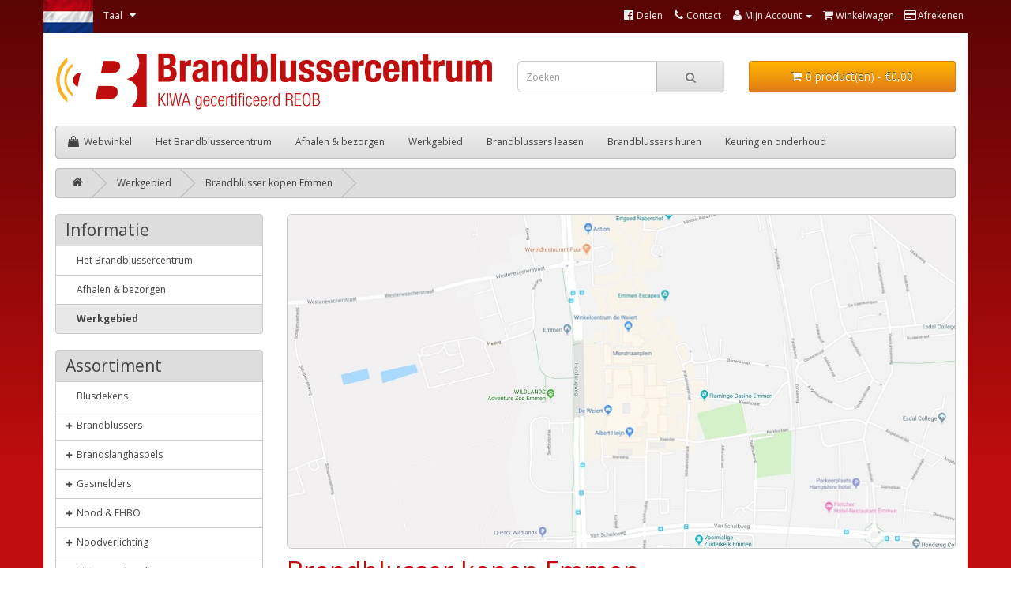

--- FILE ---
content_type: text/html; charset=utf-8
request_url: https://www.brandblussercentrum.nl/werkgebied-levering-controle-brandblussers/brandblussers-Emmen
body_size: 7262
content:

<!DOCTYPE html>
<!--[if IE]><![endif]-->
<!--[if IE 8 ]><html dir="ltr" lang="nl" class="ie8"><![endif]-->
<!--[if IE 9 ]><html dir="ltr" lang="nl" class="ie9"><![endif]-->
<!--[if (gt IE 9)|!(IE)]><!-->
<html dir="ltr" lang="nl">
<!--<![endif]-->
<head><meta http-equiv="Content-Type" content="text/html; charset=utf-8">

<meta name="viewport" content="width=device-width, initial-scale=1">
<meta http-equiv="X-UA-Compatible" content="IE=edge">
<title>Een brandblusser keuren of kopen in Emmen</title>
<base href="https://www.brandblussercentrum.nl/" />
<meta name="description" content="Ook de controle en keuring van uw brandblusser in Emmen  hoeft niet duur te zijn. Wij keuren al vanaf € 7,00 incl. voorrijkosten, stickers en verzegeling. Bel voor informatie 0243731201." />
<meta name="keywords" content= "onderhoud, controle, keuring, Emmen , brandblusser" />
<script src="/catalog/view/javascript/jquery/jquery-2.1.1.min.js" type="text/javascript"></script>
<link href="/catalog/view/javascript/bootstrap/css/bootstrap.css" rel="stylesheet" media="screen" />
<script src="/catalog/view/javascript/bootstrap/js/bootstrap.js" type="text/javascript"></script>
<!--<link href="/catalog/view/javascript/font-awesome/css/font-awesome.css" rel="stylesheet" type="text/css" />-->
<link href="//fonts.googleapis.com/css?family=Open+Sans:400,400i,300,700" rel="stylesheet" type="text/css" />
<link href='https://fonts.googleapis.com/css?family=Open+Sans+Condensed:300,300italic,700' rel='stylesheet' type='text/css'>
<link href="/catalog/view/theme/shaftoe/stylesheet/stylesheet.css" rel="stylesheet">

<link href="/catalog/view/theme/shaftoe/stylesheet/treeview.css" rel="stylesheet" type="text/css" media="screen" />

<script src="/catalog/view/javascript/php_file_tree_jquery.js" type="text/javascript"></script>


<!--added by shaftoe-->
<link rel="stylesheet" type="text/css" href="/catalog/view/theme/default/stylesheet/postcode.css" />

<!--added by shaftoe show/hide scrollbar -->



<link href="/catalog/view/theme/shaftoe/stylesheet/blog.css" type="text/css" rel="stylesheet" media="screen" />

<script src="/catalog/view/javascript/common.js" type="text/javascript"></script>
<link href="https://www.brandblussercentrum.nl/brandblussers-Emmen" rel="canonical" />
<link href="https://www.brandblussercentrum.nl/image/catalog/interface/favicon.png" rel="icon" />
<script async src="https://www.googletagmanager.com/gtag/js?id=UA-48242483-1"></script><script>window.dataLayer = window.dataLayer || [];function gtag(){dataLayer.push(arguments);}gtag('js', new Date());gtag('config', 'UA-48242483-1');</script>
<!-- open graphics by shaftoe -->

<meta property="og:title" content="Een brandblusser keuren of kopen in Emmen" >
<meta property="og:description" content="Ook de controle en keuring van uw brandblusser in Emmen  hoeft niet duur te zijn. Wij keuren al vanaf € 7,00 incl. voorrijkosten, stickers en verzegeling. Bel voor informatie 0243731201." >
<meta property="og:site_name" content="Brandblussercentrum" >
<meta property="og:url" content="https://www.brandblussercentrum.nl/brandblussers-Emmen" >
<meta property="og:image" content="https://www.brandblussercentrum.nl/image/cache/catalog/Emmen_brandblusser-600x315.jpg" >
<meta property="og:image:width" content="600" >
<meta property="og:image:height" content="315" >
<meta property="og:type" content="article" >

<meta name="google-site-verification" content="Vhb9C7-IjTtRPs82cuwlfcUoQekpRTl2Tz0jEizauUk" />

</head>

<body class="blog-blog">


<nav id="top">
  <div class="container">
    <!--<div class="nav pull-left" style="margin-top:8px;margin-left:-20px;"><b><span style="color:red;"><i class="fa fa-exclamation-triangle""></i>&nbsp;&nbsp;UNDER CONSTRUCTION</span> - Ga naar <a href="https://www.beveiligingswinkel2.nl"">www.beveiligingswinkel2.nl</a> voor onze actieve webshop.</b></div>-->
        <div class="pull-left">
<form action="https://www.brandblussercentrum.nl/index.php?route=common/language/language" method="post" enctype="multipart/form-data" id="form-language">
  <div class="btn-group" style="max-height:41px;">
    <button class="btn btn-link dropdown-toggle" data-toggle="dropdown" style="padding:0px;margin: -1px 3px 0px -5px;">
            <img src="catalog/language/nl-nl/nl-nl-large.png" alt="Nederlands" title="Nederlands" style="padding-right: 10px;">
                    <span class="hidden-xs hidden-sm hidden-md">Taal</span>&nbsp;&nbsp;<i class="fa fa-caret-down"></i></button>
    <ul class="dropdown-menu">
            <li><button class="btn btn-link btn-block language-select" type="button" name="nl-nl"><img src="/catalog/language/nl-nl/nl-nl-large.png" alt="Nederlands" title="Nederlands"  style="padding-right: 10px;"/> Nederlands</button></li>
            <li><button class="btn btn-link btn-block language-select" type="button" name="de-DE"><img src="/catalog/language/de-DE/de-DE-large.png" alt="Deutsch" title="Deutsch"  style="padding-right: 10px;"/> Deutsch</button></li>
          </ul>
  </div>
  <input type="hidden" name="code" value="" />
  <input type="hidden" name="redirect" value="https://www.brandblussercentrum.nl/werkgebied-levering-controle-brandblussers/brandblussers-Emmen?_route_=werkgebied-levering-controle-brandblussers%2Fbrandblussers-Emmen" />
</form>
</div>
    
<!--
<div class= "desktoponly" style="width:500px;position:absolute;top: 0px;margin-left:150px;text-align:left;padding:0px;padding-top:7px;xbackground-color:#00ff00;height:42px;overflow:hidden;">
<p style="line-height:1.2em;color:white;padding-left:10px;padding-right:10px;font-weight:normal;">Vrijdag 19 juli 2024 zijn wij wegens de Nijmeegse vierdaagse gesloten. Bestellingen op donderdag 18 juli 2024 na 16:00 uur worden maandag 22 juli 2024 verzonden.</p>
</div>
-->
    
    
    <div id="top-links" class="nav pull-right">
      <ul class="list-inline">
        <li><a href="http://www.facebook.com/sharer.php?u=https://www.brandblussercentrum.nl/werkgebied-levering-controle-brandblussers/brandblussers-Emmen" target="_blank"><i class="fa fa-facebook-official"></i><span class="hidden-xs hidden-sm hidden-md">&nbsp;Delen</span></a></li>
        <li><a href="https://www.brandblussercentrum.nl/contact"><i class="fa fa-phone"></i><span class="hidden-xs hidden-sm hidden-md">&nbsp;Contact</span></a></li>
         <li class="dropdown"><a href="https://www.brandblussercentrum.nl/gegevens-wijzigen" title="Mijn Account" class="dropdown-toggle" data-toggle="dropdown"><i class="fa fa-user"></i> <span class="hidden-xs hidden-sm hidden-md">Mijn Account</span> <span class="caret"></span></a>
          <ul class="dropdown-menu dropdown-menu-right">
                        <li><a href="https://www.brandblussercentrum.nl/inloggen">Inloggen</a></li>
            <li><a href="https://www.brandblussercentrum.nl/account-registreren">Registreren</a></li>
            <li><a href="https://www.brandblussercentrum.nl/wachtwoord-vergeten">Wachtwoord vergeten</a></li>
                      </ul>
        </li>
 
        <li style="display:none;"><a href="https://www.brandblussercentrum.nl/verlanglijst" id="wishlist-total" title="Verlanglijst"><i class="fa fa-heart"></i> <span class="hidden-xs hidden-sm hidden-md">Verlanglijst</span></a></li>
        <li><a href="https://www.brandblussercentrum.nl/index.php?route=checkout/cart" title="Winkelwagen"><i class="fa fa-shopping-cart"></i> <span class="hidden-xs hidden-sm hidden-md">Winkelwagen</span></a></li>
        <li><a href="https://www.brandblussercentrum.nl/index.php?route=checkout/checkout" title="Afrekenen"><i class="fa fa-credit-card"></i> <span class="hidden-xs hidden-sm hidden-md">Afrekenen</span></a></li>

      </ul>
    </div>
  </div>
</nav>


<div class="bodycontainer" style="position:relative;">
<!--<div  class= "desktoponly" style="position:absolute; top: 6px; right: 15px; color: #666; text-align: right;"><b style="color:red;">COVID-19: <span style="color:black;">Met ingang van 3 mei 2021 is de showroom weer normaal geopend!</span></b></div>-->
<!--<div  class= "desktoponly" style="position:absolute; top: 6px; right: 15px; color: #666; text-align: right; white-space: nowrap;"><b>Verzendingen t/m 8 januari 2023:</b> dinsdag 27 december 2022 en dinsdag 3 januari 2023</div>-->
<header>
  <div class="container" style="padding-top:20px;">
    <div class="row">
      <div class="col-sm-6">
        <div id="logo">
                    <a href="https://www.brandblussercentrum.nl/"><img src="https://www.brandblussercentrum.nl/image/catalog/interface/logo.png" title="Brandblussercentrum" alt="Brandblussercentrum" class="img-responsive" /></a>
                  </div>
      </div>
      <div class="col-sm-3" style="margin-top: 15px;"><div id="search" class="input-group">
  <input type="text" name="search" value="" placeholder="Zoeken" class="form-control input-lg" />
  <span class="input-group-btn">
    <button type="button" class="btn btn-default btn-lg"><i class="fa fa-search"></i></button>
  </span>
</div>      </div>
      <div class="col-sm-3" style="margin-top: 15px;"><div id="cart" class="btn-group btn-block">
  <button type="button" data-toggle="dropdown" data-loading-text="Laden..." class="btn btn-inverse btn-block btn-lg dropdown-toggle"><i class="fa fa-shopping-cart"></i> <span id="cart-total">0 product(en) - €0,00</span></button>
  <ul class="dropdown-menu pull-right">
        <li>
      <p class="text-center">U heeft nog geen producten in uw winkelwagen.</p>
    </li>
      </ul>
</div>
</div>
    </div>
  </div>
</header>


<div class="desktoponly">
<div class="container">
  <nav id="menu" class="navbar">
    <div class="navbar-header"><span id="category" class="visible-xs">Informatie</span>
      <button type="button" class="btn btn-navbar navbar-toggle" data-toggle="collapse" data-target=".navbar-ex1-collapse"><i class="fa fa-bars"></i></button>
    </div>
    <div class="collapse navbar-collapse navbar-ex1-collapse">
      <ul class="nav navbar-nav">
		<!--Dirty hack by shaftoe-->
		<!--<li class="dropdown"><a href="/beveiligingswinkel-assortiment" class="dropdown-toggle" data-toggle="dropdown"><i class="fa fa-shopping-bag"></i>&nbsp;&nbsp;Webwinkel</a>-->
		<li class="dropdown"><a href="/brandblussercentrum-assortiment"><i class="fa fa-shopping-bag"></i>&nbsp;&nbsp;Webwinkel</a>
		<div class="dropdown-menu"><div class="dropdown-inner"><ul class="list-unstyled"><li><a style="white-space:nowrap;" href="https://www.brandblussercentrum.nl/blusdekens">Blusdekens</a></li><li><a style="white-space:nowrap;" href="https://www.brandblussercentrum.nl/brandblussers">Brandblussers</a></li><li><a style="white-space:nowrap;" href="https://www.brandblussercentrum.nl/brandslanghaspels-2">Brandslanghaspels</a></li><li><a style="white-space:nowrap;" href="https://www.brandblussercentrum.nl/gasmelders">Gasmelders</a></li><li><a style="white-space:nowrap;" href="https://www.brandblussercentrum.nl/nood-ehbo">Nood & EHBO</a></li><li><a style="white-space:nowrap;" href="https://www.brandblussercentrum.nl/noodverlichting">Noodverlichting</a></li><li><a style="white-space:nowrap;" href="https://www.brandblussercentrum.nl/pictogram-bordjes">Pictogram bordjes</a></li><li><a style="white-space:nowrap;" href="https://www.brandblussercentrum.nl/pictogram-stickers">Pictogram stickers</a></li><li><a style="white-space:nowrap;" href="https://www.brandblussercentrum.nl/rookmelders">Rookmelders</a></li><li><a style="white-space:nowrap;" href="https://www.brandblussercentrum.nl/vluchtladders">Vluchtladders</a></li><li><a style="white-space:nowrap;" href="https://www.brandblussercentrum.nl/toepassingen">Toepassingen</a></li><li><a href="https://www.brandblussercentrum.nl/aanbiedingen">Alle aanbiedingen</a></li><li><a href="https://www.brandblussercentrum.nl/merken">Merken overzicht</a></li></ul></div></div>
                				
        
				        <!--<li class="dropdown"><a href="https://www.brandblussercentrum.nl/het-brandblussercentrum" class="dropdown-toggle" data-toggle="dropdown">Het Brandblussercentrum</a>-->
        <li class="dropdown"><a href="https://www.brandblussercentrum.nl/het-brandblussercentrum" class="dropdown-toggle" >Het Brandblussercentrum</a>
          <div class="dropdown-menu">
            <div class="dropdown-inner">
               
              <ul class="list-unstyled">
                
                 
                               <li><a  style="white-space:nowrap;" href="https://www.brandblussercentrum.nl/het-brandblussercentrum/brandblussercentrum-voordelen">Alle voordelen op een rij</a></li>
                                <li><a  style="white-space:nowrap;" href="https://www.brandblussercentrum.nl/het-brandblussercentrum/brandblusser-informatie">Brandblusser informatie</a></li>
                                <li><a  style="white-space:nowrap;" href="https://www.brandblussercentrum.nl/het-brandblussercentrum/brandslanghaspel-informatie">Brandslanghaspel informatie</a></li>
                                <li><a  style="white-space:nowrap;" href="https://www.brandblussercentrum.nl/het-brandblussercentrum/rookmelder-informatie">Rookmelder informatie</a></li>
                                <li><a  style="white-space:nowrap;" href="https://www.brandblussercentrum.nl/het-brandblussercentrum/brandblussercentrum-informatie-assortiment">Assortiment</a></li>
                                <li><a  style="white-space:nowrap;" href="https://www.brandblussercentrum.nl/het-brandblussercentrum/brandblussercentrum-geschiedenis">Geschiedenis</a></li>
                 
              </ul>
 
               
            </div>
            <a style="display:none;" href="https://www.brandblussercentrum.nl/het-brandblussercentrum" class="see-all">Toon alles Het Brandblussercentrum</a> </div>
        </li>
        

		
				        <li><a href="https://www.brandblussercentrum.nl/afhalen-bezorgen">Afhalen &amp; bezorgen</a></li>
        

		
				        <!--<li class="dropdown"><a href="https://www.brandblussercentrum.nl/werkgebied-levering-controle-brandblussers" class="dropdown-toggle" data-toggle="dropdown">Werkgebied</a>-->
        <li class="dropdown"><a href="https://www.brandblussercentrum.nl/werkgebied-levering-controle-brandblussers" class="dropdown-toggle" >Werkgebied</a>
          <div class="dropdown-menu">
            <div class="dropdown-inner">
               
              <ul class="list-unstyled">
                
                 
                               <li><a  style="white-space:nowrap;" href="https://www.brandblussercentrum.nl/werkgebied-levering-controle-brandblussers/brandblussers-oss">Brandblusser kopen Oss</a></li>
                                <li><a  style="white-space:nowrap;" href="https://www.brandblussercentrum.nl/werkgebied-levering-controle-brandblussers/brandblussers-hilversum">Brandblusser kopen Hilversum</a></li>
                                <li><a  style="white-space:nowrap;" href="https://www.brandblussercentrum.nl/werkgebied-levering-controle-brandblussers/brandblussers-heerlen">Brandblusser kopen Heerlen</a></li>
                                <li><a  style="white-space:nowrap;" href="https://www.brandblussercentrum.nl/werkgebied-levering-controle-brandblussers/brandblussers-helmond">Brandblusser kopen Helmond</a></li>
                                <li><a  style="white-space:nowrap;" href="https://www.brandblussercentrum.nl/werkgebied-levering-controle-brandblussers/brandblussers-Sittard-Geleen">Brandblusser kopen Sittard-Geleen</a></li>
                                <li><a  style="white-space:nowrap;" href="https://www.brandblussercentrum.nl/werkgebied-levering-controle-brandblussers/brandblussers-alkmaar">Brandblusser kopen Alkmaar</a></li>
                                <li><a  style="white-space:nowrap;" href="https://www.brandblussercentrum.nl/werkgebied-levering-controle-brandblussers/brandblussers-leeuwarden">Brandblusser kopen Leeuwarden</a></li>
                                <li><a  style="white-space:nowrap;" href="https://www.brandblussercentrum.nl/werkgebied-levering-controle-brandblussers/brandblussers-deventer">Brandblusser kopen Deventer</a></li>
                                <li><a  style="white-space:nowrap;" href="https://www.brandblussercentrum.nl/werkgebied-levering-controle-brandblussers/brandblussers-delft">Brandblusser kopen Delft</a></li>
                                <li><a  style="white-space:nowrap;" href="https://www.brandblussercentrum.nl/werkgebied-levering-controle-brandblussers/brandblussers-westland">Brandblusser kopen Westland</a></li>
                                <li><a  style="white-space:nowrap;" href="https://www.brandblussercentrum.nl/werkgebied-levering-controle-brandblussers/brandblussers-Emmen">Brandblusser kopen Emmen</a></li>
                                <li><a  style="white-space:nowrap;" href="https://www.brandblussercentrum.nl/werkgebied-levering-controle-brandblussers/brandblussers-ede">Brandblusser kopen Ede</a></li>
                                <li><a  style="white-space:nowrap;" href="https://www.brandblussercentrum.nl/werkgebied-levering-controle-brandblussers/brandblussers-dordrecht">Brandblusser kopen Dordrecht</a></li>
                                <li><a  style="white-space:nowrap;" href="https://www.brandblussercentrum.nl/werkgebied-levering-controle-brandblussers/brandblussers-leiden">Brandblusser kopen Leiden</a></li>
                                <li><a  style="white-space:nowrap;" href="https://www.brandblussercentrum.nl/werkgebied-levering-controle-brandblussers/brandblussers-maastricht">Brandblusser kopen Maastricht</a></li>
                                <li><a  style="white-space:nowrap;" href="https://www.brandblussercentrum.nl/werkgebied-levering-controle-brandblussers/brandblussers-Zoetermeer">Brandblusser kopen Zoetermeer</a></li>
                                <li><a  style="white-space:nowrap;" href="https://www.brandblussercentrum.nl/werkgebied-levering-controle-brandblussers/brandblussers-haarlemmermeer">Brandblusser kopen Haarlemmermeer</a></li>
                                <li><a  style="white-space:nowrap;" href="https://www.brandblussercentrum.nl/werkgebied-levering-controle-brandblussers/brandblussers-zaanstad">Brandblusser kopen Zaanstad</a></li>
                                <li><a  style="white-space:nowrap;" href="https://www.brandblussercentrum.nl/werkgebied-levering-controle-brandblussers/brandblussers-haarlem">Brandblusser kopen Haarlem</a></li>
                                <li><a  style="white-space:nowrap;" href="https://www.brandblussercentrum.nl/werkgebied-levering-controle-brandblussers/brandblussers-Enschede">Brandblusser kopen Enschede</a></li>
                                <li><a  style="white-space:nowrap;" href="https://www.brandblussercentrum.nl/werkgebied-levering-controle-brandblussers/brandblussers-almere">Brandblusser kopen Almere</a></li>
                                <li><a  style="white-space:nowrap;" href="https://www.brandblussercentrum.nl/werkgebied-levering-controle-brandblussers/brandblussers-groningen">Brandblusser kopen Groningen</a></li>
                                <li><a  style="white-space:nowrap;" href="https://www.brandblussercentrum.nl/werkgebied-levering-controle-brandblussers/brandblussers-den-haag">Brandblusser kopen Den Haag</a></li>
                                <li><a  style="white-space:nowrap;" href="https://www.brandblussercentrum.nl/werkgebied-levering-controle-brandblussers/brandblussers-den-bosch">Brandblusser kopen Den Bosch</a></li>
                                <li><a  style="white-space:nowrap;" href="https://www.brandblussercentrum.nl/werkgebied-levering-controle-brandblussers/brandblussers-meppel">Brandblusser kopen Meppel</a></li>
                                <li><a  style="white-space:nowrap;" href="https://www.brandblussercentrum.nl/werkgebied-levering-controle-brandblussers/brandblussers-hengelo">Brandblusser kopen Hengelo</a></li>
                                <li><a  style="white-space:nowrap;" href="https://www.brandblussercentrum.nl/werkgebied-levering-controle-brandblussers/brandblussers-zwolle">Brandblusser kopen in Zwolle</a></li>
                                <li><a  style="white-space:nowrap;" href="https://www.brandblussercentrum.nl/werkgebied-levering-controle-brandblussers/brandblussers-amersfoort">Brandblusser kopen in Amersfoort</a></li>
                                <li><a  style="white-space:nowrap;" href="https://www.brandblussercentrum.nl/werkgebied-levering-controle-brandblussers/brandblussers-apeldoorn">Brandblusser kopen in Apeldoorn</a></li>
                                <li><a  style="white-space:nowrap;" href="https://www.brandblussercentrum.nl/werkgebied-levering-controle-brandblussers/brandblussers-rotterdam">Brandblusser kopen in Rotterdam</a></li>
                                <li><a  style="white-space:nowrap;" href="https://www.brandblussercentrum.nl/werkgebied-levering-controle-brandblussers/brandblussers-roermond">Brandblusser kopen in Roermond</a></li>
                                <li><a  style="white-space:nowrap;" href="https://www.brandblussercentrum.nl/werkgebied-levering-controle-brandblussers/brandblussers-arnhem">Brandblusser kopen in Arnhem</a></li>
                                <li><a  style="white-space:nowrap;" href="https://www.brandblussercentrum.nl/werkgebied-levering-controle-brandblussers/brandblussers-venlo">Brandblusser kopen in Venlo</a></li>
                                <li><a  style="white-space:nowrap;" href="https://www.brandblussercentrum.nl/werkgebied-levering-controle-brandblussers/brandblussers-utrecht">Brandblusser kopen Utrecht</a></li>
                                <li><a  style="white-space:nowrap;" href="https://www.brandblussercentrum.nl/werkgebied-levering-controle-brandblussers/brandblussers-amsterdam">Brandblusser kopen in Amsterdam</a></li>
                                <li><a  style="white-space:nowrap;" href="https://www.brandblussercentrum.nl/werkgebied-levering-controle-brandblussers/brandblussers-breda">Brandblusser kopen in Breda</a></li>
                                <li><a  style="white-space:nowrap;" href="https://www.brandblussercentrum.nl/werkgebied-levering-controle-brandblussers/brandblussers-eindhoven">Brandblusser kopen in Eindhoven</a></li>
                                <li><a  style="white-space:nowrap;" href="https://www.brandblussercentrum.nl/werkgebied-levering-controle-brandblussers/brandblussers-tilburg">Brandblusser kopen in Tilburg</a></li>
                 
              </ul>
 
               
            </div>
            <a style="display:none;" href="https://www.brandblussercentrum.nl/werkgebied-levering-controle-brandblussers" class="see-all">Toon alles Werkgebied</a> </div>
        </li>
        

				
        <li><a href="/brandblussers-leasen">Brandblussers leasen</a></li><li><a href="/brandblussers-huren">Brandblussers huren</a></li><li><a href="/brandblussercentrum-onderhoud">Keuring en onderhoud</a></li>      </ul>
    </div>
  </nav>
</div>
</div>



<div class="mobileonly">
<div class="container">
<nav id="menu" class="navbar">
<div class="navbar-header">
<span id="category" class="visible-xs">Assortiment</span>
<button type="button" class="btn btn-navbar navbar-toggle" data-toggle="collapse" data-target="#accordionx"><i class="fa fa-bars"></i></button>
</div>
<div class="categories collapse" id="accordionx">
<div class="panel panel-default">
<div class="panel-title ">
<a href="https://www.brandblussercentrum.nl/blusdekens">Blusdekens</a>
</div>
</div>
<div class="panel panel-default">
<div class="panel-title ">
<a class="hassubs" data-toggle="collapse" data-parent="#accordionx" href="#collapse1030000">Brandblussers</a>
</div>
<div id="collapse1030000" class="panel-collapse collapse">
<div class="panel-group" id="accordion1030000">
<div class="panel">
<a href="https://www.brandblussercentrum.nl/brandblussers/co2-blussers">CO2 Blussers</a>
</div>
<div class="panel">
<a href="https://www.brandblussercentrum.nl/brandblussers/blusautomaten">Blusautomaten</a>
</div>
<div class="panel">
<a href="https://www.brandblussercentrum.nl/brandblussers/poederblussers">Poederblussers</a>
</div>
<div class="panel">
<a href="https://www.brandblussercentrum.nl/brandblussers/schuimblussers">Schuimblussers</a>
</div>
<div class="panel">
<a href="https://www.brandblussercentrum.nl/brandblussers/vetblussers">Vetblussers</a>
</div>
<div class="panel">
<a href="https://www.brandblussercentrum.nl/brandblussers/beschermkasten-en-beugels-voor-brandblussers">Beschermkasten en beugels voor brandblussers</a>
</div>
<div class="panel">
<a href="https://www.brandblussercentrum.nl/brandblussers/toebehoren-brandblussers">Toebehoren brandblussers</a>
</div>
<div class="panel">
<a href="https://www.brandblussercentrum.nl/brandblussers/huur-brandblussers">Huur Brandblussers</a>
</div>
</div>
</div>
</div>
<div class="panel panel-default">
<div class="panel-title ">
<a class="hassubs" data-toggle="collapse" data-parent="#accordionx" href="#collapse1040000">Brandslanghaspels</a>
</div>
<div id="collapse1040000" class="panel-collapse collapse">
<div class="panel-group" id="accordion1040000">
<div class="panel">
<a href="https://www.brandblussercentrum.nl/brandslanghaspels-2/montagesets-en-kasten">Montagesets en kasten</a>
</div>
<div class="panel">
<a href="https://www.brandblussercentrum.nl/brandslanghaspels-2/brandslanghaspels-1">Brandslanghaspels</a>
</div>
<div class="panel">
<a href="https://www.brandblussercentrum.nl/brandslanghaspels-2/toebehoren-brandslanghaspels">Toebehoren brandslanghaspels</a>
</div>
</div>
</div>
</div>
<div class="panel panel-default">
<div class="panel-title ">
<a class="hassubs" data-toggle="collapse" data-parent="#accordionx" href="#collapse1050000">Gasmelders</a>
</div>
<div id="collapse1050000" class="panel-collapse collapse">
<div class="panel-group" id="accordion1050000">
<div class="panel">
<a href="https://www.brandblussercentrum.nl/gasmelders/co-melders">CO melders</a>
</div>
</div>
</div>
</div>
<div class="panel panel-default">
<div class="panel-title ">
<a class="hassubs" data-toggle="collapse" data-parent="#accordionx" href="#collapse1060000">Nood & EHBO</a>
</div>
<div id="collapse1060000" class="panel-collapse collapse">
<div class="panel-group" id="accordion1060000">
<div class="panel">
<a href="https://www.brandblussercentrum.nl/nood-ehbo/verbandtrommel">Verbandtrommel</a>
</div>
<div class="panel">
<a href="https://www.brandblussercentrum.nl/nood-ehbo/pleisters">Pleisters</a>
</div>
<div class="panel">
<a href="https://www.brandblussercentrum.nl/nood-ehbo/defibrillator">Defibrillator</a>
</div>
</div>
</div>
</div>
<div class="panel panel-default">
<div class="panel-title ">
<a class="hassubs" data-toggle="collapse" data-parent="#accordionx" href="#collapse1070000">Noodverlichting</a>
</div>
<div id="collapse1070000" class="panel-collapse collapse">
<div class="panel-group" id="accordion1070000">
<div class="panel">
<a href="https://www.brandblussercentrum.nl/noodverlichting/noodverlichtings-armaturen">Noodverlichtings armaturen</a>
</div>
<div class="panel">
<a href="https://www.brandblussercentrum.nl/noodverlichting/pictogrammen-noodverlichting">Pictogrammen noodverlichting</a>
</div>
<div class="panel">
<a href="https://www.brandblussercentrum.nl/noodverlichting/vluchtwegbordjes">Vluchtwegbordjes</a>
</div>
</div>
</div>
</div>
<div class="panel panel-default">
<div class="panel-title ">
<a href="https://www.brandblussercentrum.nl/pictogram-bordjes">Pictogram bordjes</a>
</div>
</div>
<div class="panel panel-default">
<div class="panel-title ">
<a href="https://www.brandblussercentrum.nl/pictogram-stickers">Pictogram stickers</a>
</div>
</div>
<div class="panel panel-default">
<div class="panel-title ">
<a class="hassubs" data-toggle="collapse" data-parent="#accordionx" href="#collapse1100000">Rookmelders</a>
</div>
<div id="collapse1100000" class="panel-collapse collapse">
<div class="panel-group" id="accordion1100000">
<div class="panel">
<a href="https://www.brandblussercentrum.nl/rookmelders/rookmelders-met-230v-voeding">Rookmelders met 230V voeding</a>
</div>
<div class="panel">
<a href="https://www.brandblussercentrum.nl/rookmelders/rookmelders-met-batterij">Rookmelders met batterij</a>
</div>
<div class="panel">
<a href="https://www.brandblussercentrum.nl/rookmelders/montage-sokkels">Montage Sokkels</a>
</div>
<div class="panel">
<a href="https://www.brandblussercentrum.nl/rookmelders/toebehoren">Toebehoren</a>
</div>
</div>
</div>
</div>
<div class="panel panel-default">
<div class="panel-title ">
<a href="https://www.brandblussercentrum.nl/vluchtladders">Vluchtladders</a>
</div>
</div>
<div class="panel panel-default">
<div class="panel-title ">
<a class="hassubs" data-toggle="collapse" data-parent="#accordionx" href="#collapse1120000">Toepassingen</a>
</div>
<div id="collapse1120000" class="panel-collapse collapse">
<div class="panel-group" id="accordion1120000">
<div class="panel">
<a href="https://www.brandblussercentrum.nl/toepassingen/brandblusser-auto">Brandblusser auto</a>
</div>
<div class="panel">
<a href="https://www.brandblussercentrum.nl/toepassingen/brandblusser-boot">Brandblusser Boot</a>
</div>
<div class="panel">
<a href="https://www.brandblussercentrum.nl/toepassingen/brandblusser-voor-kamerverhuur-of-studentenhuis">Brandblusser voor kamerverhuur of studentenhuis</a>
</div>
</div>
</div>
</div>
</div>
</nav>
</div>
</div>
<div class="container">
  <ul class="breadcrumb">
        <li><a href="https://www.brandblussercentrum.nl/"><i class="fa fa-home"></i></a></li>
        <li><a href="https://www.brandblussercentrum.nl/werkgebied-levering-controle-brandblussers">Werkgebied</a></li>
        <li><a href="https://www.brandblussercentrum.nl/werkgebied-levering-controle-brandblussers/brandblussers-Emmen">Brandblusser kopen Emmen</a></li>
      </ul>
  <div class="row"><aside id="column-left" class="col-sm-3 hidden-xs">
    <div  id="categoriesmodule" class="list-group">
<div class="list-group-item heading"><h3>Informatie</h3></div>
<a href="https://www.brandblussercentrum.nl/het-brandblussercentrum" class="list-group-item"><i class="fa"></i><span>Het Brandblussercentrum</span></a>
<a href="https://www.brandblussercentrum.nl/afhalen-bezorgen" class="list-group-item"><i class="fa"></i><span>Afhalen &amp; bezorgen</span></a>
<a href="https://www.brandblussercentrum.nl/werkgebied-levering-controle-brandblussers?collapse=true" class="list-group-item level0 active"><i class="fa"></i><span>Werkgebied<span></a>
</div>

    <div  id="categoriesmodule" class="list-group">
<div class="list-group-item heading"><h3>Assortiment</h3></div>
<a href="https://www.brandblussercentrum.nl/blusdekens" class="list-group-item"><i class="fa"></i>Blusdekens</a>
<a href="https://www.brandblussercentrum.nl/brandblussers" class="list-group-item"><i class="fa fa-plus"></i>Brandblussers</a>
<a href="https://www.brandblussercentrum.nl/brandslanghaspels-2" class="list-group-item"><i class="fa fa-plus"></i>Brandslanghaspels</a>
<a href="https://www.brandblussercentrum.nl/gasmelders" class="list-group-item"><i class="fa fa-plus"></i>Gasmelders</a>
<a href="https://www.brandblussercentrum.nl/nood-ehbo" class="list-group-item"><i class="fa fa-plus"></i>Nood & EHBO</a>
<a href="https://www.brandblussercentrum.nl/noodverlichting" class="list-group-item"><i class="fa fa-plus"></i>Noodverlichting</a>
<a href="https://www.brandblussercentrum.nl/pictogram-bordjes" class="list-group-item"><i class="fa"></i>Pictogram bordjes</a>
<a href="https://www.brandblussercentrum.nl/pictogram-stickers" class="list-group-item"><i class="fa"></i>Pictogram stickers</a>
<a href="https://www.brandblussercentrum.nl/rookmelders" class="list-group-item"><i class="fa fa-plus"></i>Rookmelders</a>
<a href="https://www.brandblussercentrum.nl/vluchtladders" class="list-group-item"><i class="fa"></i>Vluchtladders</a>
<a href="https://www.brandblussercentrum.nl/toepassingen" class="list-group-item"><i class="fa fa-plus"></i>Toepassingen</a>
<a href="https://www.brandblussercentrum.nl/aanbiedingen" class="list-group-item level0"><i class="fa"></i>Alle aanbiedingen</a>
<a href="https://www.brandblussercentrum.nl/merken" class="list-group-item level0"><i class="fa"></i>Merken overzicht</a>
</div>

  </aside>
                <div id="content" class="col-sm-9">

    <div class="blog blog_post">
    
        <div class="main_thumb"><img src="https://www.brandblussercentrum.nl/image/cache/catalog/Emmen_brandblusser-848x424.jpg" alt="Brandblusser kopen Emmen" title="Brandblusser kopen Emmen" /></div>
        
	<h1>Brandblusser kopen Emmen</h1>
	<div class="blog_stats" style="display:none;">
	<span><i class="fa fa-user"></i><b class="text">Geplaatst door:</b> <b class="hl">Wim</b></span>	<span><i class="fa fa-clock-o"></i><b class="text">Gepubliceerd:</b> <b class="hl">10-08-2018</b></span>	<span><i class="fa fa-eye"></i><b class="text">Aantal keer bekeken:</b> <b class="hl">9444</b></span>	<span><i class="fa fa-comments"></i><b class="text">Commentaar:</b> <b class="hl">0</b></span>	</div>
    
    <div class="main_description">
	<h2 style="margin-top:0cm;margin-right:0cm;margin-bottom:6.4pt;margin-left:
0cm"><span style="font-size: 19pt; font-family: Arial;">Brandblussers kopen Emmen<o:p></o:p></span></h2><p class="MsoNormal"><span style="font-size: 9pt; font-family: Arial; background-image: initial; background-position: initial; background-size: initial; background-repeat: initial; background-attachment: initial; background-origin: initial; background-clip: initial;">Het Brandblussercentrum levert ook brandblussers en
brandslanghaspels in Emmen. Alle brandblussers worden zorgvuldig gecontroleerd
en verpakt op onze expeditie afdeling. Afhankelijk van het aantal brandblussers
dat u bestelt in Emmen, zullen wij ze per transporteur opsturen of zelf
bezorgen. Wij bezorgen in Emmen met DPD, Postnl of GLS. Dat geldt ook voor de
binnenstad van Emmen. Bel voor een goed advies even naar ons op en wij geven
aan welk type brandblussers voor u het meest geschikt is.&nbsp;</span><span style="font-size: 9pt; font-family: Arial;"><br>
<br>
<span style="background-image: initial; background-position: initial; background-size: initial; background-repeat: initial; background-attachment: initial; background-origin: initial; background-clip: initial;">Het aantal brandblussers dat u nodig heeft, is afhankelijk
van meerdere factoren. De grootte van het bedrijf en het aantal medewerkers
is van belang. Is er een groot risico op brand of is er een zeer geringe kans?
Is de gevolgschade heel groot of te verwaarlozen? Hoe ontwikkelt een brand
zich? Kan een brand heel snel om zich heen grijpen en is het alles of niets bij
blussing.&nbsp;</span><br>
<br>
<span style="background-image: initial; background-position: initial; background-size: initial; background-repeat: initial; background-attachment: initial; background-origin: initial; background-clip: initial;">De materialen die branden zijn nooit zuiver alleen een vaste
stof (A) of een vloeistof (B) of een Gas (C). Iets kan bij kamer temperatuur
zich als een vaste stof gedragen en hij hoge temperaturen als vloeistof, zoals
bijvoorbeeld verschillende plastics. Ook kan het gebruik van een blusmiddel als
water het vuur juist verspreiden omdat de brandbare vloeistof op het water
drijft en zo verspreid wordt via het bluswater.&nbsp;</span><br>
<br>
<span style="background-image: initial; background-position: initial; background-size: initial; background-repeat: initial; background-attachment: initial; background-origin: initial; background-clip: initial;">Wanneer de brandbare stof een dusdanige stapeling heeft dat
het blusmiddel niet bij de brandkan komen, dan kan gasblussing een prima
alternatief zijn. Zo vragen speciale situaties voor speciale oplossingen. Het
Brandblussercentrum heeft de expertise die daarvoor nodig is.</span></span><o:p></o:p></p><h2 style="margin-top:0cm;margin-right:0cm;margin-bottom:6.4pt;margin-left:
0cm"><span style="font-size: 19pt; font-family: Arial;">Controle brandblusser Emmen<o:p></o:p></span></h2><p class="MsoNormal"><span style="font-size: 9pt; font-family: Arial; background-image: initial; background-position: initial; background-size: initial; background-repeat: initial; background-attachment: initial; background-origin: initial; background-clip: initial;">Het Brandblussercentrum controleert en onderhoud
brandblussers in Emmen. Het Brandblussercentrum is een REOB onderhoudsbedrijf
en keurt ook op schepen in Emmen. Wij hebben controle routes door heel Nederland,
m.u.v. de Wadden. Het Brandblussercentrum beschikt over service wagens waar wij
ter plaatse de schuimvulling van een sproeischuim brandblusser kunnen
vervangen.&nbsp;</span><span style="font-size: 9pt; font-family: Arial;"><br>
<br>
<span style="background-image: initial; background-position: initial; background-size: initial; background-repeat: initial; background-attachment: initial; background-origin: initial; background-clip: initial;">Het Brandblussercentrum hanteert transparante tarieven. Bij
veel REOB bedrijven wordt een prijs exclusief alles gegeven en komen er
voorrijkosten, zegels, sticker and handling bij. Bij het Brandblussercentrum
zijn deze zaken inclusief en worden bij vervanging van de brandblusser scherpe
prijzen gehanteerd.&nbsp;</span><br>
<br>
<!--[if !supportLineBreakNewLine]--><br>
<!--[endif]--></span><o:p></o:p></p><h2 style="margin-top:0cm;margin-right:0cm;margin-bottom:6.4pt;margin-left:
0cm"><span style="font-size: 19pt; font-family: Arial;">Contact met het Brandblussercentrum<o:p></o:p></span></h2><p>















</p><p class="MsoNormal"><span style="font-size:9.0pt;font-family:Arial;color:black;
background:white">Wanneer u ons belt of mailt, zult u merken dat het
Brandblussercentrum een klein en persoonlijk bedrijf is. In de meer dan 10 jaar
dat we bestaan hebben we een zeer efficiënte organisatie weten neer te zetten
met mensen die breed inzetbaar zijn. Dat zorgt voor een afwisselende werkplek
waardoor onze mensen bij ons blijven en u elk jaar weer een vertrouwd gezicht
op bezoek krijgt</span></p>    </div>
    
    	<p class="tags">
    Tags:			<a href="https://www.brandblussercentrum.nl/index.php?route=blog/home&amp;tag=brandblusser Emmen">brandblusser Emmen</a>
			</p>
	

	
    <!-- Related Products -->
    	 <!-- Related Products End -->
     
     
     
     	 <!-- Related Blog End -->
	 
     <!-- Comment Area start -->
  		      </div>
      </div>
    </div>
</div>
<script type="text/javascript"><!--

$('#comment').delegate('.pagination a', 'click', function(e) {
  e.preventDefault();
	$("html,body").animate({scrollTop:(($("#comment").offset().top)-50)},500);
    $('#comment').fadeOut(50);

    $('#comment').load(this.href);

    $('#comment').fadeIn(500);
	
});

$('#comment').load('index.php?route=blog/blog/comment&blog_id=36');
//--></script>

<script type="text/javascript"><!--

$('#button-comment').on('click', function() {
	$.ajax({
		url: 'index.php?route=blog/blog/write&blog_id=36',
		type: 'post',
		dataType: 'json',
		data: $("#comment_form").serialize(),
		
		complete: function() {
			$('#button-comment').button('reset');
			$('#captcha_comment').attr('src', 'index.php?route=blog/blog/captcha#'+new Date().getTime());
			$('input[name=\'captcha_comment\']').val('');
		},
		success: function(json) {
			$('.alert-success, .alert-danger').remove();
			
			if (json['error']) {
				$('#comment').after('<div class="alert alert-danger"><i class="fa fa-exclamation-circle"></i> ' + json['error'] + '</div>');
			}
			
			if (json['success']) {
				$('#comment').after('<div class="alert alert-success"><i class="fa fa-check-circle"></i> ' + json['success'] + '</div>');
				
				$('input[name=\'name\']').val('');
				$('input[name=\'email\']').val('');
				$('textarea[name=\'comment\']').val('');
				$('input[name=\'captcha_comment\']').val('');
			}
		}
	});
});    

</script>
</div><footer id="footer">
  <div class="container">
    <div class="row">
            <div class="col-sm-3">
        <h5>Informatie</h5>
        <ul class="list-unstyled">
                    <li><a href="https://www.brandblussercentrum.nl/index.php?route=information/information&amp;information_id=5">Algemene voorwaarden</a></li>
                    <li><a href="https://www.brandblussercentrum.nl/index.php?route=information/information&amp;information_id=3">Disclaimer &amp; Privacy Policy</a></li>
                    <li><a href="https://www.brandblussercentrum.nl/index.php?route=information/information&amp;information_id=4">Garantie, ruilen &amp; retourneren</a></li>
                    <li><a href="https://www.brandblussercentrum.nl/index.php?route=information/information&amp;information_id=10">Aanbevolen producten</a></li>
                    <li><a href="https://www.brandblussercentrum.nl/brandblussers-leasen">Brandblussers leasen</a></li>
                    <li><a href="https://www.brandblussercentrum.nl/brandblussers-huren">Brandblussers huren</a></li>
                    <li><a href="https://www.brandblussercentrum.nl/brandblussercentrum-onderhoud">Keuring en onderhoud</a></li>
                  </ul>
      </div>
            <div class="col-sm-3">
        <h5>Klantenservice</h5>
        <ul class="list-unstyled">
          <li><a href="https://www.brandblussercentrum.nl/contact">Contact</a></li>
          <li><a href="https://www.brandblussercentrum.nl/sitemap">Sitemap</a></li>
        </ul>
      </div>
      <div class="col-sm-3">
        <h5>Extra</h5>
        <ul class="list-unstyled">
          <li><a href="https://www.brandblussercentrum.nl/merken">Merken overzicht</a></li>

		  <li style="display:none;"><a href="https://www.brandblussercentrum.nl/affiliates">Affiliates</a></li>

		  <li><a href="https://www.brandblussercentrum.nl/aanbiedingen">Alle aanbiedingen</a></li>

			
        </ul>
      </div>
      <div class="col-sm-3">
        <h5>Mijn account</h5>

        <ul class="list-unstyled">

                        <li><a href="https://www.brandblussercentrum.nl/inloggen">Inloggen</a></li>
            <li><a href="https://www.brandblussercentrum.nl/account-registreren">Registreren</a></li>
            <li><a href="https://www.brandblussercentrum.nl/wachtwoord-vergeten">Wachtwoord vergeten</a></li>
            
        </ul>


      </div>
    </div>
    <hr>
    <p>Brandblussercentrum &copy; 2025</p>
  </div>
</footer>


</body></html>
 


--- FILE ---
content_type: text/css
request_url: https://www.brandblussercentrum.nl/catalog/view/theme/shaftoe/stylesheet/stylesheet.css
body_size: 5590
content:
@import url("https://netdna.bootstrapcdn.com/font-awesome/4.6.3/css/font-awesome.min.css");

html {
    overflow-y: scroll; 

	}

body {
	font-family: 'Open Sans', sans-serif;
	font-weight: 400;
	color: #444;
	font-size: 12px;
	line-height: 20px;
	width: 100%;
	cbackground-color: rgba(0, 67, 129, 0.25);
	xbackground-image: linear-gradient(to bottom, rgba(253, 214, 118, 1), white, rgba(253, 214, 118, 1));

	xbackground-color: #c00d0e;
	background-image: linear-gradient(to bottom,#5a0404, #c00d0e, #c00d0e, #5a0404);

	
	
	text-align: center;
	}
h1, h2, h3, h4, h5, h6 {
	color: #444;
	color: #0060b8;
	color: #c00d0e;
	word-wrap: break-word;
	}

div.bodycontainer {
	text-align: left;
	display: inline-block;
	xborder: 5px solid red;
	width: auto;
	max-width: 100%;
	padding: 0px 0px 20px 0px;
	margin-left: auto;
	margin-right: auto;
	background-color: white;
	}

/* default font size */
.fa {
	font-size: 14px;
}
/* Override the bootstrap defaults */
h1 {
	font-size: 33px;
}
h2 {
	font-size: 27px;
}
h3 {
	font-size: 21px;
}
h4 {
	font-size: 15px;
}
h5 {
	font-size: 12px;
}
h6 {
	font-size: 10.2px;
}
a {
	color: #0060b8;
	color: #444;
}
a:hover {
	text-decoration: none;
	color: #c00d0e;

}
legend {
	font-size: 18px;
	padding: 7px 0px
}
label {
	font-size: 12px;
	font-weight: normal;
}
select.form-control, textarea.form-control, input[type="text"].form-control, input[type="password"].form-control, input[type="datetime"].form-control, input[type="datetime-local"].form-control, input[type="date"].form-control, input[type="month"].form-control, input[type="time"].form-control, input[type="week"].form-control, input[type="number"].form-control, input[type="email"].form-control, input[type="url"].form-control, input[type="search"].form-control, input[type="tel"].form-control, input[type="color"].form-control {
	font-size: 12px;
}
.input-group input, .input-group select, .input-group .dropdown-menu, .input-group .popover {
	font-size: 12px;
}
.input-group .input-group-addon {
	font-size: 12px;
	height: 30px;
}
/* Fix some bootstrap issues */
span.hidden-xs, span.hidden-sm, span.hidden-md, span.hidden-lg {
	display: inline;
}

.nav-tabs {
	margin-bottom: 15px;
}
div.required .control-label:before {
	content: '* ';
	color: #F00;
	font-weight: bold;
}
/* Gradent to all drop down menus */
.dropdown-menu li > a:hover {
	text-decoration: none;
	color: #ffffff;
	background-color: #0060b8;
	background-image: linear-gradient(to bottom, #0060b8, #004381);
	background-repeat: repeat-x;
	background-color: #c00d0e;
	background-image: linear-gradient(to bottom, #c00d0e, #5a0404);
}
/* top */
#top {
	xbackground-color: #EEEEEE;
	xbackground-color: #fdd676;
	xbackground-color: #5a0404;
	xbackground-color: #e7eef4;
	xborder-bottom: 3px solid #ffb600;
	padding: 0px 0px 0px 0;
	margin: 0 0 0px 0;
	min-height: 42px;
	max-height: 42px;
}
#top .container {
	padding: 0 0 0 4px;
}

@media(max-width:768px) {
	#top .container {
		padding: 0 20px;
	}
}
#top #form-currency .currency-select,
#top #form-language .language-select {
	text-align: left;
	color: #444;
}
#top #form-currency .currency-select:hover,
#top #form-language .language-select:hover {
	text-shadow: none;
	color: #ffffff;
	background-color: #23a1d1;
	background-image: linear-gradient(to bottom, #23a1d1, #1f90bb);
	background-repeat: repeat-x;
}
#top .btn-link, #top-links li, #top-links a {
	color: #0060b8;
	color: #000000;
	color: #444;
	color: #eee;
	xtext-shadow: 0 1px 0 #FFF;
	text-decoration: none;
}
#top .btn-link:hover, #top-links a:hover {
		color: #fff;
}

#top-links .dropdown-menu a {
	text-shadow: none;
	color: #444;
}
#top-links .dropdown-menu a:hover {
	color: #FFF;
}
#top .btn-link strong {
	font-size: 14px;
        line-height: 14px;
}
#top-links {
	padding-top: 10px;
}
#top-links a + a {
	margin-left: 15px;
}
/* logo */
#logo {
	margin: -5px 0 15px 0px;
}
/* search */
#search {
	margin-bottom: 10px;
}
#search .input-lg {
	height: 40px;
	line-height: 20px;
	padding: 0 10px;
}
#search .btn-lg {
	font-size: 15px;
	line-height: 18px;
	padding: 10px 35px;
	text-shadow: 0 1px 0 #FFF;
}
/* cart */
#cart {
	margin-bottom: 10px;
}
#cart > .btn {
	font-size: 14px;
	line-height: 18px;
	color: #FFF;
}
#cart.open > .btn {
	background-image: none;
	background-color: #FFFFFF;
	border: 1px solid #E6E6E6;
	color: #666;
	box-shadow: none;
	text-shadow: none;
}
#cart.open > .btn:hover {
	color: #444;
}
#cart .dropdown-menu {
	background: #eee;
	z-index: 1001;
}
#cart .dropdown-menu {
	min-width: 100%;
}
@media (max-width: 478px) {
	#cart .dropdown-menu {
		width: 100%;
	}
}
#cart .dropdown-menu table {
	margin-bottom: 10px;
}
#cart .dropdown-menu li > div {
	min-width: 427px;
	padding: 0 10px;
}
@media (max-width: 478px) {
	#cart .dropdown-menu li > div {
		min-width: 100%;
	}
}
#cart .dropdown-menu li p {
	margin: 20px 0;
}
/* menu */
/*light blue: #0060b8*/
/* medium blue (base): #0057a6*/
/*dark blue: #004381*/

#menu {
	background-color: #0060b8;
	background-image: linear-gradient(to bottom, #eeeeee, #dddddd);
	background-repeat: repeat-x;
	border-color: #bbbbbb #bbbbbb #bbbbbb;
	min-height: 40px;
}
#menu .nav > li > a {
	color: #444;
	xtext-shadow: 0 -1px 0 rgba(0, 0, 0, 0.25);
	padding: 10px 15px 10px 15px;
	min-height: 15px;
	background-color: transparent;
}
#menu .nav > li > a:hover, #menu .nav > li.open > a {
	background-color: rgba(0, 0, 0, 0.1);
}
#menu .dropdown-menu {
	padding-bottom: 0;
}
#menu .dropdown-inner {
	display: table;
}
#menu .dropdown-inner ul {
	display: table-cell;
}
#menu .dropdown-inner a {
	min-width: 160px;
	display: block;
	padding: 3px 20px;
	clear: both;
	line-height: 20px;
	color: #333333;
	font-size: 12px;

}
#menu .dropdown-inner li a:hover {
	color: #FFFFFF;
		background-color: #23a1d1 !important;
}
#menu .see-all {
	display: block;
	margin-top: 0.5em;
	border-top: 1px solid #DDD;
	padding: 3px 20px;
	-webkit-border-radius: 0 0 4px 4px;
	-moz-border-radius: 0 0 4px 4px;
	border-radius: 0 0 3px 3px;
	font-size: 12px;
}
#menu .see-all:hover, #menu .see-all:focus {
	text-decoration: none;
	color: #ffffff;
	background-color: #23a1d1;
	background-image: linear-gradient(to bottom, #23a1d1, #1f90bb);
	background-repeat: repeat-x;
}
#menu #category {
	float: left;
	padding-left: 15px;
	font-size: 16px;
	font-weight: 700;
	line-height: 40px;
	color: #444;
	xtext-shadow: 0 1px 0 rgba(0, 0, 0, 0.2);
}
#menu .btn-navbar {
	font-size: 15px;
	font-stretch: expanded;
	color: #444;
	padding: 2px 18px;
	float: right;
	background-color: #eeeeee;
	background-image: linear-gradient(to bottom, #eeeeee, #bbbbbb);
	background-repeat: repeat-x;
	border-color: #aaa #aaa #888;
}
#menu .btn-navbar:hover, #menu .btn-navbar:focus, #menu .btn-navbar:active, #menu .btn-navbar.disabled, #menu .btn-navbar[disabled] {
	color: #444;
	background-color: #229ac8;
}
@media (min-width: 768px) {
	#menu .dropdown:hover .dropdown-menu {
		display: block;
	}
}
@media (max-width: 767px) {
	#menu {
		border-radius: 4px;
	}
	#menu div.dropdown-inner > ul.list-unstyled {
		display: block;
	}
	#menu div.dropdown-menu {
		margin-left: 0 !important;
		padding-bottom: 10px;
		background-color: rgba(0, 0, 0, 0.1);
	}
	#menu .dropdown-inner {
		display: block;
	}
	#menu .dropdown-inner a {
		width: 100%;
		color: #fff;
	}
	#menu .dropdown-menu a:hover,
	#menu .dropdown-menu ul li a:hover {
		background: rgba(0, 0, 0, 0.1);
	}
	#menu .see-all {
		margin-top: 0;
		border: none;
		border-radius: 0;
		color: #fff;
	}
}
/* content */
#content {
	min-height: 600px;
}
/* footer */
footer {
	xmargin-top: 30px;
	text-align: left;
	padding-top: 12px;
	xbackground-color: #303030;
	border-top: 3px solid #ffb600;
	color: #e2e2e2;
	xbackground-color: #c00d0e;
	xbackground-image: linear-gradient(to bottom, #c00d0e, #5a0404);
	xbackground-repeat: repeat-x;
}
footer hr {
	border-top: none;
	border-bottom: 1px solid #ffb600;
}
footer a {
	color: #ccc;
}
footer a:hover {
	color: #fff;
}
footer h5 {
	font-family: 'Open Sans', sans-serif;
	font-size: 13px;
	font-weight: bold;
	color: #fff;
}
/* alert */
.alert {
	padding: 8px 14px 8px 14px;
}
.pagination {
	margin: 0;
}
.pagination li.active span{
	background-color: #0057a6;
	}

/* buttons */
.buttons {
	margin: 1em 0;
}
.btn {
	padding: 7.5px 12px;
	font-size: 12px;
	border: 1px solid #cccccc;
	border-radius: 4px;
	box-shadow: inset 0 1px 0 rgba(255,255,255,.2), 0 1px 2px rgba(0,0,0,.05);
}
.btn-xs {
	font-size: 9px;
}
.btn-sm {
	font-size: 10.2px;
}
.btn-lg {
	padding: 10px 16px;
	font-size: 15px;
}
.btn-group > .btn, .btn-group > .dropdown-menu, .btn-group > .popover {
	font-size: 12px;
}
.btn-group > .btn-xs {
	font-size: 9px;
}
.btn-group > .btn-sm {
	font-size: 10.2px;
}
.btn-group > .btn-lg {
	font-size: 15px;
}
.btn-default {
	color: #777;
	text-shadow: 0 1px 0 rgba(255, 255, 255, 0.5);
	background-color: #e7e7e7;
	background-image: linear-gradient(to bottom, #eeeeee, #dddddd);
	background-repeat: repeat-x;
	border-color: #dddddd #dddddd #b3b3b3 #b7b7b7;
}
.btn-primary {
	color: #ffffff;
	text-shadow: 0 -1px 0 rgba(0, 0, 0, 0.25);
	background-color: #0060b8;
	background-image: linear-gradient(to bottom, #0060b8, #004381);
	background-repeat: repeat-x;
	border-color: #0060b8 #0060b8 #03325e;
}
.btn-primary:hover, .btn-primary:active, .btn-primary.active, .btn-primary.disabled, .btn-primary[disabled] {
	background-color: #004381;
	background-position: 0 -15px;
}
.btn-warning {
	color: #ffffff;
	text-shadow: 0 -1px 0 rgba(0, 0, 0, 0.25);
	background-color: #faa732;
	background-image: linear-gradient(to bottom, #fbb450, #f89406);
	background-repeat: repeat-x;
	border-color: #f89406 #f89406 #ad6704;
}
.btn-warning:hover, .btn-warning:active, .btn-warning.active, .btn-warning.disabled, .btn-warning[disabled] {
	box-shadow: inset 0 1000px 0 rgba(0, 0, 0, 0.1);
}
.btn-danger {
	color: #ffffff;
	text-shadow: 0 -1px 0 rgba(0, 0, 0, 0.25);
	background-color: #da4f49;
	background-image: linear-gradient(to bottom, #ee5f5b, #bd362f);
	background-repeat: repeat-x;
	border-color: #bd362f #bd362f #802420;
}
.btn-danger:hover, .btn-danger:active, .btn-danger.active, .btn-danger.disabled, .btn-danger[disabled] {
	box-shadow: inset 0 1000px 0 rgba(0, 0, 0, 0.1);
}
.btn-success {
	color: #ffffff;
	text-shadow: 0 -1px 0 rgba(0, 0, 0, 0.25);
	background-color: #5bb75b;
	background-image: linear-gradient(to bottom, #62c462, #51a351);
	background-repeat: repeat-x;
	border-color: #51a351 #51a351 #387038;
}
.btn-success:hover, .btn-success:active, .btn-success.active, .btn-success.disabled, .btn-success[disabled] {
	box-shadow: inset 0 1000px 0 rgba(0, 0, 0, 0.1);
}
.btn-info {
	color: #ffffff;
	text-shadow: 0 -1px 0 rgba(0, 0, 0, 0.25);
	background-color: #df5c39;
	background-image: linear-gradient(to bottom, #e06342, #dc512c);
	background-repeat: repeat-x;
	border-color: #dc512c #dc512c #a2371a;
}
.btn-info:hover, .btn-info:active, .btn-info.active, .btn-info.disabled, .btn-info[disabled] {
	background-image: none;
	background-color: #df5c39;
}
.btn-link {
	border-color: rgba(0, 0, 0, 0);
	cursor: pointer;
	color: #23A1D1;
	border-radius: 0;
}
.btn-link, .btn-link:active, .btn-link[disabled] {
	background-color: rgba(0, 0, 0, 0);
	background-image: none;
	box-shadow: none;
}
.btn-inverse {
	color: #ffffff;
	text-shadow: 0 -1px 0 rgba(0, 0, 0, 0.5);

	background-color: #363636;
	background-image: linear-gradient(to bottom, #ffb600, #e07b18);
	background-repeat: repeat-x;
	border-color: #e07b18 #e07b18 #a85300;
}
.btn-inverse:hover, .btn-inverse:active, .btn-inverse.active, .btn-inverse.disabled, .btn-inverse[disabled] {
	background-color: #e07b18;
	background-image: linear-gradient(to bottom, #e07b18, #e07b18);
}
/* list group */
.list-group a {
	border: 1px solid #ccc;
	color: #888888;
	color: #0060b8;
	padding: 8px 12px;
}
.list-group a.active, .list-group a.active:hover, .list-group a:hover {
	color: #444444;
	color: #0060b8;
	background: #eee;
	border: 1px solid #ccc;
	xtext-shadow: 0 1px 0 #FFF;
}
/* carousel */
.carousel-caption {
	color: #FFFFFF;
	text-shadow: 0 1px 0 #000000;
}
.carousel-control .icon-prev:before {
	content: '\f053';
	font-family: FontAwesome;
}
.carousel-control .icon-next:before {
	content: '\f054';
	font-family: FontAwesome;
}
/* product list */

.article {
	text-align: center;
	padding: 6px;
	background: #eeeeee;
	margin-bottom: 22px;
	color: #444;
	border-bottom: 1px solid #ddd;
	}


.product-thumb {
	border: 1px solid #ddd;
	margin-bottom: 20px;
	overflow: auto;
	-webkit-border-radius: 4px 4px 4px 4px;
	-moz-border-radius: 4px 4px 4px 4px;
	border-radius: 4px 4px 4px 4px;
}
.product-thumb .image {
	text-align: center;
}
.product-thumb .image a {
	display: block;
}
.product-thumb .image a:hover {
	opacity: 0.8;
}
.product-thumb .image img {
	margin-left: auto;
	margin-right: auto;
}
.product-grid .product-thumb .image {
	float: none;
}
@media (min-width: 767px) {
.product-list .product-thumb .image {
	float: left;
	padding: 0 15px;
}
}
.product-thumb h4 {
	font-weight: bold;
}
.product-thumb .caption {
	padding: 0 20px;
	min-height: 180px;
	text-align: center;
}
.product-list .product-thumb .caption {
	margin-left: 230px;
}
@media (max-width: 1200px) {
.product-grid .product-thumb .caption {
	min-height: 210px;
	padding: 0 10px;
}
}
@media (max-width: 767px) {
.product-list .product-thumb .caption {
	min-height: 0;
	margin-left: 0;
	padding: 0 10px;
}
.product-grid .product-thumb .caption {
	min-height: 0;
}
}
.product-thumb .rating {
	padding-bottom: 10px;
	position: absolute;
	top: -21px;
	width: 100%;
}

.product-thumb .image {
	position: relative;
}

.rating .fa-stack {
	font-size: 8px;
}
.rating .fa-star-o {
	color: #999;
	font-size: 15px;

}
.rating .fa-star {
	color: #FC0;
	font-size: 15px;
}
.rating .fa-star + .fa-star-o {
	color: #E69500;
}
h2.price {
	margin: 0;
}
.product-thumb .price {
	color: #444;
}
.product-thumb .price-new {
	font-weight: 600;
}
.product-thumb .price-old {
	color: #999;
	text-decoration: line-through;
	margin-left: 10px;
}
.product-thumb .price-tax {
	color: #999;
	font-size: 12px;
	display: block;
}
.product-thumb .button-group {
	border-top: 1px solid #ddd;
	background-color: #e7eef4;
	overflow: auto;
}
.product-list .product-thumb .button-group {
	border-left: 1px solid #ddd;
}
@media (max-width: 768px) {
	.product-list .product-thumb .button-group {
		border-left: none;
	}
}
.product-thumb .button-group button {
	width: 80%;
	border: none;
	display: inline-block;
	float: left;
	background-color: #eee;
	color: #888;
	color: #444;
	color: #c00d0e;
	line-height: 38px;
	font-weight: bold;
	text-align: center;
	text-transform: uppercase;
}
.product-thumb .button-group button + button {
	width: 20%;
	border-left: 1px solid #ddd;
}
.product-thumb .button-group button:hover {
	color: #ffffff;
	background-color: #c00d0e;
	text-decoration: none;
	cursor: pointer;
}
@media (max-width: 1200px) {
	.product-thumb .button-group button, .product-thumb .button-group button + button {
		width: 50%;
	}
}
@media (max-width: 767px) {
	.product-thumb .button-group button, .product-thumb .button-group button + button {
		width: 50%;
	}
}
.thumbnails {
	overflow: auto;
	clear: both;
	list-style: none;
	padding: 0;
	margin: 0;
}
.thumbnails > li {
	margin-left: 20px;
}
.thumbnails {
	margin-left: -20px;
}
.thumbnails > img {
	width: 100%;
}

a.thumbnail:hover {
	border: 1px solid #ddd;
	}

.image-additional a {
	margin-bottom: 20px;
	padding: 5px;
	display: block;
	border: 1px solid #ddd;
}
.image-additional {
	max-width: 78px;
}
.thumbnails .image-additional {
	float: left;
	margin-left: 20px;
}

@media (min-width: 1200px) {
	#content .col-lg-2:nth-child(6n+1),
	#content .col-lg-2:nth-child(6n+1),
	#content .col-lg-3:nth-child(4n+1),
	#content .col-lg-4:nth-child(3n+1),
	#content .col-lg-6:nth-child(2n+1) {
		clear:left;
	}
}
@media (min-width: 992px) and (max-width: 1199px) {
	#content .col-md-2:nth-child(6n+1),
	#content .col-md-2:nth-child(6n+1),
	#content .col-md-3:nth-child(4n+1),
	#content .col-md-4:nth-child(3n+1),
	#content .col-md-6:nth-child(2n+1) {
		clear:left;
	}
}
@media (min-width: 768px) and (max-width: 991px) {
	#content .col-sm-2:nth-child(6n+1),
	#content .col-sm-2:nth-child(6n+1),
	#content .col-sm-3:nth-child(4n+1),
	#content .col-sm-4:nth-child(3n+1),
	#content .col-sm-6:nth-child(2n+1) {
		clear:left;
	}
}

/* fixed colum left + content + right*/
@media (min-width: 768px) {
    #column-left  .product-layout .col-md-3 {
       width: 100%;
    }

	#column-left + #content .product-layout .col-md-3 {
       width: 50%;
    }

	#column-left + #content + #column-right .product-layout .col-md-3 {
       width: 100%;
    }

    #content + #column-right .product-layout .col-md-3 {
       width: 100%;
    }
}

/* fixed product layouts used in left and right columns */
#column-left .product-layout, #column-right .product-layout {
	width: 100%;
}

/* fixed mobile cart quantity input */
.input-group .form-control[name^=quantity] {
	min-width: 50px;
}

/* Missing focus and border color to overwrite bootstrap */
.btn-info:hover, .btn-info:active, .btn-info.active, .btn-info.disabled, .btn-info[disabled] {
    background-image: none;
    background-color: #df5c39;
}


/*SHAFTOE*/
div.caption h4{
	text-align: center;
	width: 100%;
	margin-left: auto;
	margin-right: auto;
	}

div.caption h4 a{
	height: 50px;
	overflow: hidden;
	display: table-cell;
	display: block;
	vertical-align: middle;
	text-align: center !important;
	width: 100%;
	}
div.caption h4 a:hover{
	color: #c00d0e;
	}
div.caption p{
	height: 60px;
	display: block;
	overflow-y: hidden;
	}

table.pricetable {
	margin-bottom: 12px;
	}

table.pricetable h2 {
	margin: 0px;
	font-size: 16px;
	}
table.pricetable td {
	padding-top: 4px;
	padding-bottom: 3px;
	border-bottom: 1px solid #eeeeee;
	font-size: 16px;
	text-align: right;
	vertical-align: bottom;
	color: #bbbbbb;
	}
table.pricetable th {
	padding-top: 4px;
	padding-bottom: 3px;
	border-bottom: 1px solid #eeeeee;
	font-size: 10px;
	font-weight: normal;
	text-align: right;
	vertical-align: bottom;
	}



@media (min-width: 768px) {
	.mobileonly{
		display:none;
		}
	.desktoponly{
		display:block;
		}
	}

@media (max-width: 767px) {
	.mobileonly{
		display:block;
		}
	.desktoponly{
		display:none;
		}
	li.desktoponly{
		display:none;
		}
	}

div.desktoponly .navbar-collapse {
	padding: 0px;
	}

div.shoprecensies {
    display: inline-block;
    max-width: 100%;
    height: auto;
    padding: 4px 12px;
    line-height: 1.42857143;
    background-color: #f5f5f5;
    border: 1px solid #bbb;
    border-radius: 4px;
    -webkit-transition: all .2s ease-in-out;
    -o-transition: all .2s ease-in-out;
    transition: all .2s ease-in-out;
	}

div.list-group-item.heading.active {
	background-color: #f5f5f5;
		}
div.list-group * {
	color: #444 !important;
	}

.list-group a.level0 {
	}
.list-group a.level0.active {
	background-color: rgba(30, 30, 30, 0.1);
	nbackground-color: #ddd;
	xcolor: black;
	font-weight: bold;
	}
.list-group a.level0.active:hover {
	background-color: rgba(30, 30, 30, 0.16);
	xcolor: black;
	}

.list-group a.level1 {
	background-color: rgba(30, 30, 30, 0.08);
	xpadding-left: 5px;
	}
.list-group a.level1.active {
	background-color: rgba(30, 30, 30, 0.08);
	xpadding-left: 5px;
		font-weight: bold;
	}
.list-group a.level1:hover {
	background-color: rgba(30, 30, 30, 0.16);
	xpadding-left: 5px;
	}
.list-group a.level1.active:hover {
	background-color: rgba(30, 30, 30, 0.16);
	xpadding-left: 5px;
	}
.list-group a.level1:xbefore {
	border-left: 10px solid white;
	content: "";
	display: block;
	position: absolute;
	top: 0px;
	left: 0px;
	right: 4px;
	bottom: 0px;
	}


.list-group a.level2 {
	background-color: rgba(0, 90, 170, 0.08);
	}
.list-group a.level2.active {
	background-color: rgba(0, 90, 170, 0.08);
		font-weight: bold;
	}
.list-group a.level2:hover {
	background-color: rgba(0, 90, 170, 0.16);
	}
.list-group a.level2.active:hover {
	background-color: rgba(0, 90, 170, 0.16);
	}
.list-group a.level2:xbefore {
	border-left: 20px solid white;
	content: "";
	display: block;
	position: absolute;
	top: 0px;
	left: 0px;
	right: 4px;
	bottom: 0px;
	}




div.list-group-item.heading {
	xbackground-color: #e2e4e9;
	background-color: #ddd;
	padding: 8px 12px;
	border: 1px solid #ccc;
	xtext-shadow: 0 1px 0 rgba(255, 255, 255, 0.5);
	}
	
div.list-group-item.heading h3 {
	margin: 0;
	}
	
h1, h2 {
	margin-top: 10px;
	}
h1:first-child, h2:first-child {
	margin-top: 0px;
	}

.blog.blog_post h1 {
	xmargin-top: 20px;
	}

i.fa {
	width: 14px;
	}

/*hide BTW fields in account-edit*/

body.account-edit div.form-group.custom-field.no1 {
	display:none;
	}
body.account-edit div.form-group.custom-field.no2 {
	display:none;
	}

body.account-register div.form-group.custom-field.no1 {
	display:none;
	}
body.account-register div.form-group.custom-field.no2 {
	display:none;
	}

div#payment-custom-field1 {
	display:none;
	}
div#payment-custom-field2 {
	display:none;
	}



/* breadcrumb */



@media (min-width: 768px) {
	.breadcrumb {
		margin: 0 0 20px 0;
		padding: 0px 0;
		border: 1px solid #bbb;
		background-color: #ddd;
		}
	.breadcrumb i {
		font-size: 15px;
		}
	.breadcrumb > li {
		xtext-shadow: 0 1px 0 #FFF;
		padding: 8px 20px 8px 20px;
		position: relative;
		white-space: nowrap;
		}
	.breadcrumb > li + li:before {
		content: '';
		padding: 0;
		}

	.breadcrumb > li:after {
		content: '';
		display: block;
		position: absolute;
		top: 5px;
		right: -5px;
		width: 26px;
		height: 26px;
		border-right: 1px solid #bbb;
		border-bottom: 1px solid #bbb;
		-webkit-transform: rotate(-45deg);
		-moz-transform: rotate(-45deg);
		-o-transform: rotate(-45deg);
		transform: rotate(-45deg);
		}
	}

@media (max-width: 767px) {
	.breadcrumb {
		margin: 0 0 20px 0;
		padding: 0px 0;
		border: 0px solid #ddd;
		background: transparent;
		}
	.breadcrumb i {
		font-size: 15px;
		}
	.breadcrumb > li {
	text-shadow: 0 1px 0 #FFF;
		padding: 8px 15px 8px 18px;
		position: relative;
		white-space: nowrap;
		background-color: #f5f5f5;
		background-color: #eeeeee;
		border: 1px solid #ddd;
		border-radius: 4px;
		margin-bottom: 4px;

		}
	.breadcrumb > li + li:before {
		content: '';
		padding: 0;
		}
	.breadcrumb > li:after {
		xcontent: ' >';
		}

	}



/*New Menu responsive */

#accordionx a {
	text-decoration: none;
	color: #444;
	}

#accordionx a:hover {
	text-decoration: none;
	}

#accordionx .categories {
	box-shadow: rgba(255,255,255,0.09) 0px 1px 0px 0px inset;
	padding: 6px 0px;
	}

#accordionx .panel-default {
	background-color: transparent;
	border: 0;
	margin: 0;
	box-shadow: none;
	}
#accordionx .panel {
	background-color: transparent;
	border: 0;
	margin: 0;
	box-shadow: none;
	}
#accordionx .panel-body {
	padding: 0px;
	}
#accordionx .panel-title a{
	display:block;
	padding: 6px 10px;
	font-size: 12px;
	background-color: transparent;
	}
#accordionx .panel-title a::before{
	font-family: FontAwesome;
	line-height:18px;
	content: "";
	float: left;
	font-size: 8px;
	vertical-align: center;
	width: 20px;
	height: 20px;
	border-radius: 3px;
	border: 1px solid rgba(255,255,255,0);
	text-align: center;
	background-color: rgba(0,0,0,0.0);
	margin-right: 10px;
	}


#accordionx .panel-title a[aria-expanded="true"] {
	font-weight: bold;
	background-color: rgba(0,0,0,0.12);
	}
#accordionx .panel-title a.hassubs::before {
	font-family: FontAwesome;
	line-height:18px;
	content: "\f067";
	float: left;
	font-size: 8px;
	vertical-align: center;
	width: 20px;
	height: 20px;
	border-radius: 3px;
	border: 1px solid rgba(255,255,255,0.2);
	text-align: center;
	background-color: rgba(0,0,0,0.09);
	margin-right: 10px;
	}

#accordionx .panel-title a.hassubs[aria-expanded="true"]::before {
	content: "\f068";
	}

#accordionx .panel-collapse {
	xpadding: 0px 15px;
	margin: 0;
	padding-bottom: 3px;
	}
#accordionx .panel-collapse[aria-expanded="true"]{
	background-color: rgba(0,0,0,0.09);
	}

#accordionx .panel-collapse a{
	display:block;
	padding: 6px 10px 6px 38px;
	}
#accordionx .panel-collapse a::before{
	font-family: FontAwesome;
	line-height:18px;
	content: "";
	float: left;
	font-size: 8px;
	vertical-align: center;
	width: 20px;
	height: 20px;
	border-radius: 3px;
	border: 1px solid rgba(255,255,255,0);
	text-align: center;
	background-color: rgba(0,0,0,0.0);
	margin-right: 10px;
	}


#accordionx .panel-collapse a[aria-expanded="true"]{
	font-weight: bold;
	background-color: rgba(0,0,0,0.12);
	}

#accordionx .panel-collapse a.hassubs::before{
	font-family: FontAwesome;
	line-height:18px;
	content: "\f067";
	float: left;
	font-size: 8px;
	vertical-align: center;
	width: 20px;
	height: 20px;
	border-radius: 3px;
	border: 1px solid rgba(255,255,255,0.2);
	text-align: center;
	background-color: rgba(0,0,0,0.09);
	margin-right: 10px;
	}

#accordionx .panel-collapse a.hassubs[aria-expanded="true"]::before{
	content: "\f068";
	}




/* modified categories module */
#categoriesmodule .panel-body {
	padding: 0px 0px 0px 0px
	}
#categoriesmodule .panel-group {
	margin-bottom: 6px;
	}
#categoriesmodule .panel {
	background: transparent;
	border: 0px;
	corner-radius: 0px;
	box-shadow: none;
	}

#categoriesmodule div.panel-default a{
	cbackground-color: transparent;
	color: white;
	border: 0;
	box-shadow: none;
	}

#categoriesmodule .img-thumbnail {
	margin-bottom: 8px;
	}

#categoriesmodule i.fa {
	display: block;
	float: left;
	padding-top: 6px;
	font-size: 7pt;
	padding-left: 0;
	margin-right: 6px;
	width: 8px;
	text-align: right;
	xborder: 1px solid silver;
	}
#categoriesmodule a.level1 i.fa {
	width: 20px;
	}
#categoriesmodule a.level2 i.fa {
	width: 20px;
	}

#categoriesmodule a.level0 span {
	display: block;
	margin-left: 6px;
	}
#categoriesmodule a.level1 span {
	display: block;
	margin-left: 26px;
	}
#categoriesmodule a.level2 span {
	display: block;
	margin-left: 6px;
	}


hr {
	margin-top: 10px;
	margin-bottom: 10px;
xborder-top: 3px solid #ffb600;
border-top: 1px solid white;
}

ul.nav-tabs {
	cborder: 1px solid red;
	margin-bottom: 0px;
	}
.tab-pane.active {
	border: 1px solid rgb(221,221,221);
	border-top: 0px;
	padding: 15px;
	border-bottom-left-radius: 4px;
	border-bottom-right-radius: 4px;
	}
.tab-pane h3 {
	margin-top: 3px;
	}
div.mobiledescription {
	max-height: 300px;
	overflow-y:scroll;
	margin-bottom: 10px;
	}

li.wishlist {
	border: 0px;
	float: right;
	cursor: pointer;
	padding-top: 10px;
	
	}
li.wishlist:after {
	border: 0px;
	content:'';
	display: none;
	}

ul.pdflinks i.fa {
	color: red;
	font-size: 18px;
	width: 16px;

	}
ul.pdflinks li {
	line-height: 28px;
	}

.navbar {
	margin-bottom: 12px;
	}

	
div#content img {
	max-width: 100%;
	xmargin-bottom: 6px;
	xborder: 1px solid #ccc;
	xborder-radius: 6px;
	}

.bordered {
	border: 1px solid #ccc;
	border-radius: 6px;
	}

.nav-tabs li a:hover {
	background-color: #0060b8;
	color: white;
	}

.callto {
	width: 100%;
	min-height: 300px;
	background-color: #c00d0e;
	background-color: #278b00;
	text-align: center;
	vertical-align: middle;
	color: white;
	font-size: 24px;
	padding:20px;
	cursor: pointer;
	line-height: 1.6em;
	display: block;
	text-decoration: none;
	}

.callto:hover {
	background-color: #ffb600;
	color: black;
	text-decoration: none;
	}

.callto.inverse {
	width: 100%;
	min-height: 300px;
	text-align: center;
	vertical-align: middle;
	font-size: 24px;
	padding:20px;
	background-color: #ffb600;
	color: black;
	display: block;
	text-decoration: none;
	}

.callto.inverse:hover {
	background-color: #c00d0e;
	background-color: #278b00;
	color: white;
	text-decoration: none;
	}

.owl-pagination {
	display: none;
	}





.callto i{
	display: block;
	width: 100%;
	font-size: 82px;
	margin-bottom: 20px;
	}

.calltoaction {
	margin-bottom: 10px;
	}

.owl-carousel {
	margin-bottom: 10px !important;
	}
.owl-controls {
	display: none;
	}



#invoice * {
	text-align: left;
	}

.shaftoedebug {
	position:absolute;
	top: 56px;
	left:6px;
	padding: 10px;
	color: transparent;
	cursor: pointer;
	width: 350px;
	-webkit-border-radius: 6px;
	-moz-border-radius: 6px;
	border-radius: 6px;

	}
.shaftoedebug {
	color: black;
	background-color: white;
	border: 1px solid silver;
	box-shadow: inset 0 1px 0 rgba(255,255,255,.2), 0 5px 6px rgba(0,0,0,.08);
	}

.shaftoedebug pre {
	display: block;
	}
.shaftoedebug:hover pre {
	display: block;
	}

table.feestdagen {
	border-collapse: collapse;
	margin-bottom: 20px;
	}

table.feestdagen td {
	border: 1px solid #eeeeee;
	padding: 6px;
	}
table.feestdagen th {
	border: 1px solid #eeeeee;
	padding: 6px;
	}




@media print {
	#top {display: none;}
	#column-left {display: none;}
	#column-right {display: none;}
	.desktoponly {display: none;}
	.mobileonly {display: none;}
	ul.breadcrumb {display: none;}
	#footer {display: none;}
	ul.pagination {display: none;}
	.btn  {display: none;}
	body {background: white;}

	.tab-pane.active {
		border: 0px solid white;
		}
	#tab-review {display:none;}
	form {display:none;}


	#content:before {
		background-image: url('https://www.brandblussercentrum.nl/image/catalog/interface/logo.png');
		background-size: 280px 36px;
		background-repeat: no-repeat;
		display: inline-block;
		width: 100%; 
		height: 36px;
		content:"024-3733404";
		text-align: right;
		font-size: 24px;
		margin-bottom: 30px;
		margin-left: -10px;
		padding-top:10px;
		color:#0060b8;

		}

	label {display: none;}
	input {display: none;}
	div.shoprecensies {display: none;}
	h1 {line-height: 1.2em;}
	h3 {line-height: 1.2em;}

	div.tab-content.desktoponly {
		display:block;
		}
	}



--- FILE ---
content_type: text/css
request_url: https://www.brandblussercentrum.nl/catalog/view/theme/shaftoe/stylesheet/treeview.css
body_size: 570
content:
/* PHP File Tree Default Theme

	By Cory LaViska (http://abeautifulsite.net/)
	Featuring the Silk Icon Set from famfamfam (http://www.famfamfam.com/lab/icons/silk/)

*/

.php-file-tree {
	font-family: Open Sans, verdana;
	font-size: 12px;
	line-height: 1.5;
	margin-left: -16px;
}

	.php-file-tree A {
		text-decoration: none;
		color: #666666;
	}
	
	.php-file-tree A:hover {
		color: #000000;
	}

	.php-file-tree a.open {
		font-weight: 800;
		}
	
	.php-file-tree a.closed {
		font-style: normal;
	}
	
	.php-file-tree .pft-directory {
		list-style-image: url(../image/directory.png);
	}
	.php-file-tree a{
		cursor: pointer;
		line-height: 17px;
		display: inline-block;
		xpadding: 0px;
		vertical-align: top;
	}
	.php-file-tree ul{
		margin-left: -16px;
		}
	
	/* Default file */
	.php-file-tree LI.pft-file { list-style-image: url(../image/file.png); }
	/* Additional file types */
	.php-file-tree LI.ext-3gp { list-style-image: url(../image/film.png); }
	.php-file-tree LI.ext-afp { list-style-image: url(../image/code.png); }
	.php-file-tree LI.ext-afpa { list-style-image: url(../image/code.png); }
	.php-file-tree LI.ext-asp { list-style-image: url(../image/code.png); }
	.php-file-tree LI.ext-aspx { list-style-image: url(../image/code.png); }
	.php-file-tree LI.ext-avi { list-style-image: url(../image/film.png); }
	.php-file-tree LI.ext-bat { list-style-image: url(../image/application.png); }
	.php-file-tree LI.ext-bmp { list-style-image: url(../image/picture.png); }
	.php-file-tree LI.ext-c { list-style-image: url(../image/code.png); }
	.php-file-tree LI.ext-cfm { list-style-image: url(../image/code.png); }
	.php-file-tree LI.ext-cgi { list-style-image: url(../image/code.png); }
	.php-file-tree LI.ext-com { list-style-image: url(../image/application.png); }
	.php-file-tree LI.ext-cpp { list-style-image: url(../image/code.png); }
	.php-file-tree LI.ext-css { list-style-image: url(../image/css.png); }
	.php-file-tree LI.ext-doc { list-style-image: url(../image/doc.png); }
	.php-file-tree LI.ext-exe { list-style-image: url(../image/application.png); }
	.php-file-tree LI.ext-gif { list-style-image: url(../image/picture.png); }
	.php-file-tree LI.ext-fla { list-style-image: url(../image/flash.png); }
	.php-file-tree LI.ext-h { list-style-image: url(../image/code.png); }
	.php-file-tree LI.ext-htm { list-style-image: url(../image/html.png); }
	.php-file-tree LI.ext-html { list-style-image: url(../image/html.png); }
	.php-file-tree LI.ext-jar { list-style-image: url(../image/java.png); }
	.php-file-tree LI.ext-jpg { list-style-image: url(../image/picture.png); }
	.php-file-tree LI.ext-jpeg { list-style-image: url(../image/picture.png); }
	.php-file-tree LI.ext-js { list-style-image: url(../image/script.png); }
	.php-file-tree LI.ext-lasso { list-style-image: url(../image/code.png); }
	.php-file-tree LI.ext-log { list-style-image: url(../image/txt.png); }
	.php-file-tree LI.ext-m4p { list-style-image: url(../image/music.png); }
	.php-file-tree LI.ext-mov { list-style-image: url(../image/film.png); }
	.php-file-tree LI.ext-mp3 { list-style-image: url(../image/music.png); }
	.php-file-tree LI.ext-mp4 { list-style-image: url(../image/film.png); }
	.php-file-tree LI.ext-mpg { list-style-image: url(../image/film.png); }
	.php-file-tree LI.ext-mpeg { list-style-image: url(../image/film.png); }
	.php-file-tree LI.ext-ogg { list-style-image: url(../image/music.png); }
	.php-file-tree LI.ext-pcx { list-style-image: url(../image/picture.png); }
	.php-file-tree LI.ext-pdf { list-style-image: url(../image/pdf.png); }
	.php-file-tree LI.ext-php { list-style-image: url(../image/php.png); }
	.php-file-tree LI.ext-png { list-style-image: url(../image/picture.png); }
	.php-file-tree LI.ext-ppt { list-style-image: url(../image/ppt.png); }
	.php-file-tree LI.ext-psd { list-style-image: url(../image/psd.png); }
	.php-file-tree LI.ext-pl { list-style-image: url(../image/script.png); }
	.php-file-tree LI.ext-py { list-style-image: url(../image/script.png); }
	.php-file-tree LI.ext-rb { list-style-image: url(../image/ruby.png); }
	.php-file-tree LI.ext-rbx { list-style-image: url(../image/ruby.png); }
	.php-file-tree LI.ext-rhtml { list-style-image: url(../image/ruby.png); }
	.php-file-tree LI.ext-rpm { list-style-image: url(../image/linux.png); }
	.php-file-tree LI.ext-ruby { list-style-image: url(../image/ruby.png); }
	.php-file-tree LI.ext-sql { list-style-image: url(../image/db.png); }
	.php-file-tree LI.ext-swf { list-style-image: url(../image/flash.png); }
	.php-file-tree LI.ext-tif { list-style-image: url(../image/picture.png); }
	.php-file-tree LI.ext-tiff { list-style-image: url(../image/picture.png); }
	.php-file-tree LI.ext-txt { list-style-image: url(../image/txt.png); }
	.php-file-tree LI.ext-vb { list-style-image: url(../image/code.png); }
	.php-file-tree LI.ext-wav { list-style-image: url(../image/music.png); }
	.php-file-tree LI.ext-wmv { list-style-image: url(../image/film.png); }
	.php-file-tree LI.ext-xls { list-style-image: url(../image/xls.png); }
	.php-file-tree LI.ext-xml { list-style-image: url(../image/code.png); }
	.php-file-tree LI.ext-zip { list-style-image: url(../image/zip.png); }
	/* You can add millions of these... */



--- FILE ---
content_type: text/css
request_url: https://www.brandblussercentrum.nl/catalog/view/theme/default/stylesheet/postcode.css
body_size: -104
content:
input.small-field, select.small-field {
	width: 80px;
	text-transform: uppercase;
}
input.smaller-field, select.smaller-field {
	width: 60px;
}

--- FILE ---
content_type: application/javascript
request_url: https://www.brandblussercentrum.nl/catalog/view/javascript/php_file_tree_jquery.js
body_size: 39
content:
$(document).ready( function() {
	
	// Hide all subfolders at startup
	$(".php-file-tree").find("UL").hide();



	$('.pft-directory A.dir').click(function() {
		$(this).toggleClass('closed open')
	 });	

	// Expand/collapse on click
	$(".pft-directory A").click( function() {
		$(this).parent().find("UL:first").slideToggle("medium");
		if( $(this).parent().attr('className') == "pft-directory" ) return false;
	});

});
